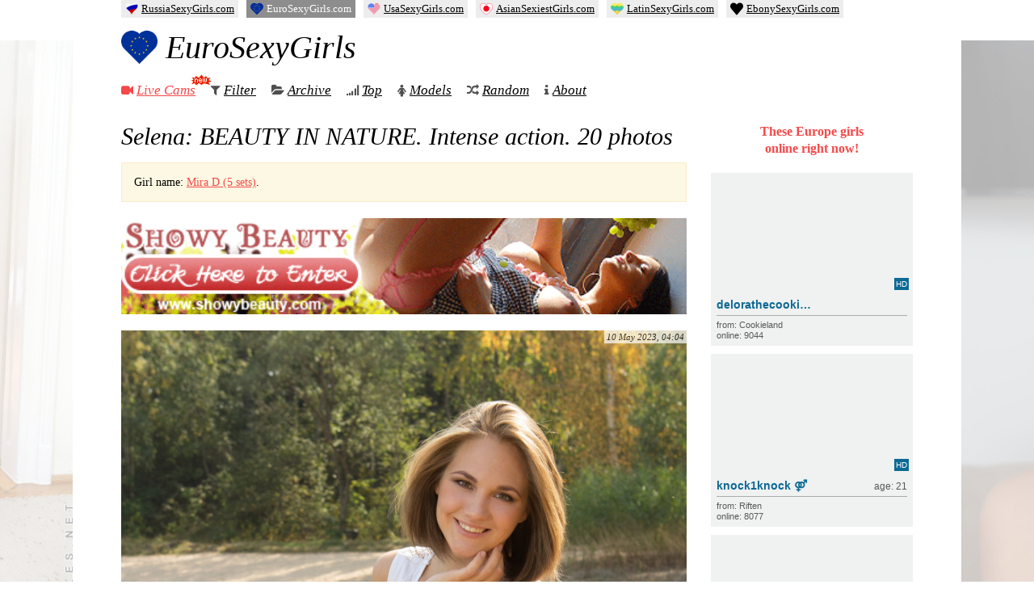

--- FILE ---
content_type: text/html; charset=UTF-8
request_url: https://eurosexygirls.com/11143/selena-beauty-in-nature-intense-action/
body_size: 11290
content:
<!DOCTYPE html>
<html lang="en-US">

<head>
  <meta charset="UTF-8" />
  <title>Selena: BEAUTY IN NATURE. Intense action — Europe Sexy Girls</title>

  
  <link rel="preload" href="https://eurosexygirls.com/wp-content/themes/girls/fonts/fontawesome-webfont.woff2" as="font" type="font/woff2" crossorigin="anonymous">

  <meta name="keywords" content="europe girls,nude girls,naked girls,nude pics,adult magazine,naked women,erotic pictures,sexy photos,18 hot girls" />
  <meta name="rating" content="RTA-5042-1996-1400-1577-RTA" />

  
<!-- The SEO Framework by Sybre Waaijer -->
<meta name="robots" content="max-snippet:-1,max-image-preview:large,max-video-preview:-1" />
<link rel="canonical" href="https://eurosexygirls.com/11143/selena-beauty-in-nature-intense-action/" />
<meta name="theme-color" content="#f54848" />
<meta property="og:type" content="article" />
<meta property="og:locale" content="en_US" />
<meta property="og:site_name" content="Europe Sexy Girls" />
<meta property="og:title" content="Selena: BEAUTY IN NATURE. Intense action — Europe Sexy Girls" />
<meta property="og:url" content="https://eurosexygirls.com/11143/selena-beauty-in-nature-intense-action/" />
<meta property="og:image" content="https://eurosexygirls.com/wp-content/uploads/2023/05/Selena-BEAUTY-IN-NATURE.-Intense-action-1.jpg" />
<meta property="article:published_time" content="2023-05-10T01:04:09+00:00" />
<meta property="article:modified_time" content="2023-05-10T07:30:26+00:00" />
<meta name="twitter:card" content="summary_large_image" />
<meta name="twitter:title" content="Selena: BEAUTY IN NATURE. Intense action — Europe Sexy Girls" />
<meta name="twitter:image" content="https://eurosexygirls.com/wp-content/uploads/2023/05/Selena-BEAUTY-IN-NATURE.-Intense-action-1.jpg" />
<script type="application/ld+json">{"@context":"https://schema.org","@graph":[{"@type":"WebSite","@id":"https://eurosexygirls.com/#/schema/WebSite","url":"https://eurosexygirls.com/","name":"Europe Sexy Girls","description":"Free Nude Photos of Hot and Sexy Europe Girls","inLanguage":"en-US","publisher":{"@type":"Organization","@id":"https://eurosexygirls.com/#/schema/Organization","name":"Europe Sexy Girls","url":"https://eurosexygirls.com/","logo":{"@type":"ImageObject","url":"https://eurosexygirls.com/wp-content/uploads/2023/01/29/cropped-favicon.png","contentUrl":"https://eurosexygirls.com/wp-content/uploads/2023/01/29/cropped-favicon.png","width":512,"height":512,"contentSize":"35620"}}},{"@type":"WebPage","@id":"https://eurosexygirls.com/11143/selena-beauty-in-nature-intense-action/","url":"https://eurosexygirls.com/11143/selena-beauty-in-nature-intense-action/","name":"Selena: BEAUTY IN NATURE. Intense action — Europe Sexy Girls","inLanguage":"en-US","isPartOf":{"@id":"https://eurosexygirls.com/#/schema/WebSite"},"potentialAction":{"@type":"ReadAction","target":"https://eurosexygirls.com/11143/selena-beauty-in-nature-intense-action/"},"datePublished":"2023-05-10T01:04:09+00:00","dateModified":"2023-05-10T07:30:26+00:00","author":{"@type":"Person","@id":"https://eurosexygirls.com/#/schema/Person/f9b0669a834747e81520822a44f3d0ca","name":"admin"}}]}</script>
<!-- / The SEO Framework by Sybre Waaijer | 6.35ms meta | 0.36ms boot -->

<link rel='stylesheet' id='wp-postratings-css' href='https://eurosexygirls.com/wp-content/cache/asset-cleanup/css/item/postratings__css__postratings-css-css-v97534d129158272765a993c3084f1715a2cfbab7.css' type='text/css' media='all' />
<link rel='stylesheet' id='awesome-css' href='https://eurosexygirls.com/wp-content/cache/asset-cleanup/css/item/girls__css__font-awesome-css-vc528307c6e5270d37e97f03e60622c89698af1bf.css' type='text/css' media='all' />
<link rel='stylesheet' id='main-css' href='https://eurosexygirls.com/wp-content/cache/asset-cleanup/css/item/girls__css__style-css-v45b430e7b7f9119e3b37d331cd62dd5f33fccd8b.css' type='text/css' media='all' />
<script type="text/javascript" src="https://eurosexygirls.com/wp-content/themes/girls/js/jquery.min.js?ver=3.5.1" id="jquery-js"></script>
<link rel="icon" href="https://eurosexygirls.com/wp-content/uploads/2023/01/29/cropped-favicon-32x32.png" sizes="32x32" />
<link rel="icon" href="https://eurosexygirls.com/wp-content/uploads/2023/01/29/cropped-favicon-192x192.png" sizes="192x192" />
<link rel="apple-touch-icon" href="https://eurosexygirls.com/wp-content/uploads/2023/01/29/cropped-favicon-180x180.png" />
<meta name="msapplication-TileImage" content="https://eurosexygirls.com/wp-content/uploads/2023/01/29/cropped-favicon-270x270.png" />

  <meta name="viewport" id="viewport" content="width=device-width, initial-scale=1">
  <meta name="HandheldFriendly" content="true" />

<style id='global-styles-inline-css' type='text/css'>
:root{--wp--preset--aspect-ratio--square: 1;--wp--preset--aspect-ratio--4-3: 4/3;--wp--preset--aspect-ratio--3-4: 3/4;--wp--preset--aspect-ratio--3-2: 3/2;--wp--preset--aspect-ratio--2-3: 2/3;--wp--preset--aspect-ratio--16-9: 16/9;--wp--preset--aspect-ratio--9-16: 9/16;--wp--preset--color--black: #000000;--wp--preset--color--cyan-bluish-gray: #abb8c3;--wp--preset--color--white: #ffffff;--wp--preset--color--pale-pink: #f78da7;--wp--preset--color--vivid-red: #cf2e2e;--wp--preset--color--luminous-vivid-orange: #ff6900;--wp--preset--color--luminous-vivid-amber: #fcb900;--wp--preset--color--light-green-cyan: #7bdcb5;--wp--preset--color--vivid-green-cyan: #00d084;--wp--preset--color--pale-cyan-blue: #8ed1fc;--wp--preset--color--vivid-cyan-blue: #0693e3;--wp--preset--color--vivid-purple: #9b51e0;--wp--preset--gradient--vivid-cyan-blue-to-vivid-purple: linear-gradient(135deg,rgb(6,147,227) 0%,rgb(155,81,224) 100%);--wp--preset--gradient--light-green-cyan-to-vivid-green-cyan: linear-gradient(135deg,rgb(122,220,180) 0%,rgb(0,208,130) 100%);--wp--preset--gradient--luminous-vivid-amber-to-luminous-vivid-orange: linear-gradient(135deg,rgb(252,185,0) 0%,rgb(255,105,0) 100%);--wp--preset--gradient--luminous-vivid-orange-to-vivid-red: linear-gradient(135deg,rgb(255,105,0) 0%,rgb(207,46,46) 100%);--wp--preset--gradient--very-light-gray-to-cyan-bluish-gray: linear-gradient(135deg,rgb(238,238,238) 0%,rgb(169,184,195) 100%);--wp--preset--gradient--cool-to-warm-spectrum: linear-gradient(135deg,rgb(74,234,220) 0%,rgb(151,120,209) 20%,rgb(207,42,186) 40%,rgb(238,44,130) 60%,rgb(251,105,98) 80%,rgb(254,248,76) 100%);--wp--preset--gradient--blush-light-purple: linear-gradient(135deg,rgb(255,206,236) 0%,rgb(152,150,240) 100%);--wp--preset--gradient--blush-bordeaux: linear-gradient(135deg,rgb(254,205,165) 0%,rgb(254,45,45) 50%,rgb(107,0,62) 100%);--wp--preset--gradient--luminous-dusk: linear-gradient(135deg,rgb(255,203,112) 0%,rgb(199,81,192) 50%,rgb(65,88,208) 100%);--wp--preset--gradient--pale-ocean: linear-gradient(135deg,rgb(255,245,203) 0%,rgb(182,227,212) 50%,rgb(51,167,181) 100%);--wp--preset--gradient--electric-grass: linear-gradient(135deg,rgb(202,248,128) 0%,rgb(113,206,126) 100%);--wp--preset--gradient--midnight: linear-gradient(135deg,rgb(2,3,129) 0%,rgb(40,116,252) 100%);--wp--preset--font-size--small: 13px;--wp--preset--font-size--medium: 20px;--wp--preset--font-size--large: 36px;--wp--preset--font-size--x-large: 42px;--wp--preset--spacing--20: 0.44rem;--wp--preset--spacing--30: 0.67rem;--wp--preset--spacing--40: 1rem;--wp--preset--spacing--50: 1.5rem;--wp--preset--spacing--60: 2.25rem;--wp--preset--spacing--70: 3.38rem;--wp--preset--spacing--80: 5.06rem;--wp--preset--shadow--natural: 6px 6px 9px rgba(0, 0, 0, 0.2);--wp--preset--shadow--deep: 12px 12px 50px rgba(0, 0, 0, 0.4);--wp--preset--shadow--sharp: 6px 6px 0px rgba(0, 0, 0, 0.2);--wp--preset--shadow--outlined: 6px 6px 0px -3px rgb(255, 255, 255), 6px 6px rgb(0, 0, 0);--wp--preset--shadow--crisp: 6px 6px 0px rgb(0, 0, 0);}:where(.is-layout-flex){gap: 0.5em;}:where(.is-layout-grid){gap: 0.5em;}body .is-layout-flex{display: flex;}.is-layout-flex{flex-wrap: wrap;align-items: center;}.is-layout-flex > :is(*, div){margin: 0;}body .is-layout-grid{display: grid;}.is-layout-grid > :is(*, div){margin: 0;}:where(.wp-block-columns.is-layout-flex){gap: 2em;}:where(.wp-block-columns.is-layout-grid){gap: 2em;}:where(.wp-block-post-template.is-layout-flex){gap: 1.25em;}:where(.wp-block-post-template.is-layout-grid){gap: 1.25em;}.has-black-color{color: var(--wp--preset--color--black) !important;}.has-cyan-bluish-gray-color{color: var(--wp--preset--color--cyan-bluish-gray) !important;}.has-white-color{color: var(--wp--preset--color--white) !important;}.has-pale-pink-color{color: var(--wp--preset--color--pale-pink) !important;}.has-vivid-red-color{color: var(--wp--preset--color--vivid-red) !important;}.has-luminous-vivid-orange-color{color: var(--wp--preset--color--luminous-vivid-orange) !important;}.has-luminous-vivid-amber-color{color: var(--wp--preset--color--luminous-vivid-amber) !important;}.has-light-green-cyan-color{color: var(--wp--preset--color--light-green-cyan) !important;}.has-vivid-green-cyan-color{color: var(--wp--preset--color--vivid-green-cyan) !important;}.has-pale-cyan-blue-color{color: var(--wp--preset--color--pale-cyan-blue) !important;}.has-vivid-cyan-blue-color{color: var(--wp--preset--color--vivid-cyan-blue) !important;}.has-vivid-purple-color{color: var(--wp--preset--color--vivid-purple) !important;}.has-black-background-color{background-color: var(--wp--preset--color--black) !important;}.has-cyan-bluish-gray-background-color{background-color: var(--wp--preset--color--cyan-bluish-gray) !important;}.has-white-background-color{background-color: var(--wp--preset--color--white) !important;}.has-pale-pink-background-color{background-color: var(--wp--preset--color--pale-pink) !important;}.has-vivid-red-background-color{background-color: var(--wp--preset--color--vivid-red) !important;}.has-luminous-vivid-orange-background-color{background-color: var(--wp--preset--color--luminous-vivid-orange) !important;}.has-luminous-vivid-amber-background-color{background-color: var(--wp--preset--color--luminous-vivid-amber) !important;}.has-light-green-cyan-background-color{background-color: var(--wp--preset--color--light-green-cyan) !important;}.has-vivid-green-cyan-background-color{background-color: var(--wp--preset--color--vivid-green-cyan) !important;}.has-pale-cyan-blue-background-color{background-color: var(--wp--preset--color--pale-cyan-blue) !important;}.has-vivid-cyan-blue-background-color{background-color: var(--wp--preset--color--vivid-cyan-blue) !important;}.has-vivid-purple-background-color{background-color: var(--wp--preset--color--vivid-purple) !important;}.has-black-border-color{border-color: var(--wp--preset--color--black) !important;}.has-cyan-bluish-gray-border-color{border-color: var(--wp--preset--color--cyan-bluish-gray) !important;}.has-white-border-color{border-color: var(--wp--preset--color--white) !important;}.has-pale-pink-border-color{border-color: var(--wp--preset--color--pale-pink) !important;}.has-vivid-red-border-color{border-color: var(--wp--preset--color--vivid-red) !important;}.has-luminous-vivid-orange-border-color{border-color: var(--wp--preset--color--luminous-vivid-orange) !important;}.has-luminous-vivid-amber-border-color{border-color: var(--wp--preset--color--luminous-vivid-amber) !important;}.has-light-green-cyan-border-color{border-color: var(--wp--preset--color--light-green-cyan) !important;}.has-vivid-green-cyan-border-color{border-color: var(--wp--preset--color--vivid-green-cyan) !important;}.has-pale-cyan-blue-border-color{border-color: var(--wp--preset--color--pale-cyan-blue) !important;}.has-vivid-cyan-blue-border-color{border-color: var(--wp--preset--color--vivid-cyan-blue) !important;}.has-vivid-purple-border-color{border-color: var(--wp--preset--color--vivid-purple) !important;}.has-vivid-cyan-blue-to-vivid-purple-gradient-background{background: var(--wp--preset--gradient--vivid-cyan-blue-to-vivid-purple) !important;}.has-light-green-cyan-to-vivid-green-cyan-gradient-background{background: var(--wp--preset--gradient--light-green-cyan-to-vivid-green-cyan) !important;}.has-luminous-vivid-amber-to-luminous-vivid-orange-gradient-background{background: var(--wp--preset--gradient--luminous-vivid-amber-to-luminous-vivid-orange) !important;}.has-luminous-vivid-orange-to-vivid-red-gradient-background{background: var(--wp--preset--gradient--luminous-vivid-orange-to-vivid-red) !important;}.has-very-light-gray-to-cyan-bluish-gray-gradient-background{background: var(--wp--preset--gradient--very-light-gray-to-cyan-bluish-gray) !important;}.has-cool-to-warm-spectrum-gradient-background{background: var(--wp--preset--gradient--cool-to-warm-spectrum) !important;}.has-blush-light-purple-gradient-background{background: var(--wp--preset--gradient--blush-light-purple) !important;}.has-blush-bordeaux-gradient-background{background: var(--wp--preset--gradient--blush-bordeaux) !important;}.has-luminous-dusk-gradient-background{background: var(--wp--preset--gradient--luminous-dusk) !important;}.has-pale-ocean-gradient-background{background: var(--wp--preset--gradient--pale-ocean) !important;}.has-electric-grass-gradient-background{background: var(--wp--preset--gradient--electric-grass) !important;}.has-midnight-gradient-background{background: var(--wp--preset--gradient--midnight) !important;}.has-small-font-size{font-size: var(--wp--preset--font-size--small) !important;}.has-medium-font-size{font-size: var(--wp--preset--font-size--medium) !important;}.has-large-font-size{font-size: var(--wp--preset--font-size--large) !important;}.has-x-large-font-size{font-size: var(--wp--preset--font-size--x-large) !important;}
/*# sourceURL=global-styles-inline-css */
</style>
<link rel='stylesheet' id='yarppRelatedCss-css' href='https://eurosexygirls.com/wp-content/plugins/yet-another-related-posts-plugin/style/related.css?ver=5.30.11' type='text/css' media='all' />
</head>

<body class="wp-singular post-template-default single single-post postid-11143 single-format-standard wp-theme-girls">
  <div id="wrapper">
    <div id="head">
      <div class="head-left">
        <div class="logo">
          <a href="https://eurosexygirls.com" data-wpel-link="internal">
            <img src="https://eurosexygirls.com/wp-content/uploads/2023/01/29/cropped-favicon-130x130.png">
            EuroSexyGirls
          </a>
        </div>
        <nav class="menu" itemscope itemtype="https://schema.org/SiteNavigationElement">
          <ul class="nav navbar-nav">
            <li>
              <i class="fa fa-video-camera" style="color:#f54848;"></i>
              <a href="https://eurosexygirls.com/cams/" style="color:#f54848;" itemprop="url" data-wpel-link="internal">
                Live Cams
                <span>
                  <img src="https://eurosexygirls.com/wp-content/themes/girls/i/icon_new_en.gif" width="26" height="14" alt="" />
                </span>
              </a>
              <meta itemprop="name" content="Live Cams" />
              </li>


              <li>
                <i class="fa fa-filter"></i>
                <a href="https://eurosexygirls.com/girls/" itemprop="url" data-wpel-link="internal">Filter</a>
                <meta itemprop="name" content="Filter" />
                </li>

                <li>
                  <i class="fa fa-folder-open"></i>
                  <a href="https://eurosexygirls.com/date/2026/01/" itemprop="url" data-wpel-link="internal">Archive</a>
                  <meta itemprop="name" content="Archive" />
                  </li>
                  <li>
                    <i class="fa fa-signal"></i>
                    <a href="https://eurosexygirls.com/top/" itemprop="url" data-wpel-link="internal">Top</a>
                    <meta itemprop="name" content="Top" />
                    </li>

                    <li>
                      <i class="fa fa-female"></i>
                      <a href="https://eurosexygirls.com/models/" itemprop="url" data-wpel-link="internal">Models</a>
                      <meta itemprop="name" content="Models" />
                      </li>

                      <li class="random">
                        <i class="fa fa-random"></i>
                        <a href="https://eurosexygirls.com/?redirect_to=random&amp;category__not_in=2" itemprop="url" data-wpel-link="internal">Random</a>
                        <meta itemprop="name" content="Random" />
                      </li>
                      <li>
                        <i class="fa fa-info"></i>
                        <a href="https://eurosexygirls.com/about/" itemprop="url" data-wpel-link="internal">About</a>
                        <meta itemprop="name" content="About" />
                        </li>
          </ul>
        </nav>
      </div>
    </div>
        <div id="main" class="">
      <div id="left">
	

  
  
  <div id="post-11143" class="post-11143 post type-post status-publish format-standard hentry category-met tag-blonde tag-czech-republic tag-outdoors tag-pussy tag-shaved-pussy tag-short-hair tag-small-tits tag-solo tag-teen tag-tits model-mira-d">

    
    

    
          <h1><span class="entry-title">Selena: BEAUTY IN NATURE. Intense action</span>. 20&nbsp;photos</h1>
    
    <div class="alert alert-info"><p>Girl name: <a href="https://eurosexygirls.com/model/mira-d/" data-wpel-link="internal">Mira D (5 sets)</a>.</p></div>


    
    <div class="met-hor"><a href="/go/showybeauty" data-wpel-link="external" target="_blank" rel="nofollow external noopener noreferrer"><img src="https://eurosexygirls.com/wp-content/uploads/nir/sb/horizontal/sb-4.gif" width="700" height="119" alt="" /></a></div>

    <div class="entry-summary">



              <div class="entry-date">10 May 2023, 04:04 </div>
      
      <div style="display:none;">

                <span class="updated">10 May 2023, 10:30</span>
        <span class="author vcard"><span class="fn">admin</span></span>
      </div>


      <p><a href="/go/showybeauty-riverside-erotica" data-wpel-link="external" target="_blank" rel="nofollow external noopener noreferrer"><span class="image-holder" style="aspect-ratio:768 / 1152;"><img fetchpriority="high" decoding="async" src="https://eurosexygirls.com/wp-content/uploads/2023/05/Selena-BEAUTY-IN-NATURE.-Intense-action-1.jpg" width="768" height="1152" alt="Selena: BEAUTY IN NATURE. Intense action"></span></a></p>
<p><span id="more-11143"></span></p>
<p><a href="/go/showybeauty-riverside-erotica" data-wpel-link="external" target="_blank" rel="nofollow external noopener noreferrer"><span class="image-holder" style="aspect-ratio:768 / 1152;"><img decoding="async" src="https://eurosexygirls.com/wp-content/uploads/2023/05/Selena-BEAUTY-IN-NATURE.-Intense-action-2.jpg" width="768" height="1152" alt="Selena: BEAUTY IN NATURE. Intense action"></span></a></p>
<p><a href="/go/showybeauty-riverside-erotica" data-wpel-link="external" target="_blank" rel="nofollow external noopener noreferrer"><span class="image-holder" style="aspect-ratio:768 / 1152;"><img decoding="async" src="https://eurosexygirls.com/wp-content/uploads/2023/05/Selena-BEAUTY-IN-NATURE.-Intense-action-3.jpg" width="768" height="1152" alt="Selena: BEAUTY IN NATURE. Intense action"></span></a></p>
<p><a href="/go/showybeauty-riverside-erotica" data-wpel-link="external" target="_blank" rel="nofollow external noopener noreferrer"><span class="image-holder" style="aspect-ratio:768 / 1152;"><img loading="lazy" decoding="async" src="https://eurosexygirls.com/wp-content/uploads/2023/05/Selena-BEAUTY-IN-NATURE.-Intense-action-4.jpg" width="768" height="1152" alt="Selena: BEAUTY IN NATURE. Intense action"></span></a></p>
<p><a href="/go/showybeauty-riverside-erotica" data-wpel-link="external" target="_blank" rel="nofollow external noopener noreferrer"><span class="image-holder" style="aspect-ratio:768 / 1152;"><img loading="lazy" decoding="async" src="https://eurosexygirls.com/wp-content/uploads/2023/05/Selena-BEAUTY-IN-NATURE.-Intense-action-5.jpg" width="768" height="1152" alt="Selena: BEAUTY IN NATURE. Intense action"></span></a></p>
<p><a href="/go/showybeauty-riverside-erotica" data-wpel-link="external" target="_blank" rel="nofollow external noopener noreferrer"><span class="image-holder" style="aspect-ratio:768 / 1152;"><img loading="lazy" decoding="async" src="https://eurosexygirls.com/wp-content/uploads/2023/05/Selena-BEAUTY-IN-NATURE.-Intense-action-6.jpg" width="768" height="1152" alt="Selena: BEAUTY IN NATURE. Intense action"></span></a></p>
<p><a href="/go/showybeauty-riverside-erotica" data-wpel-link="external" target="_blank" rel="nofollow external noopener noreferrer"><span class="image-holder" style="aspect-ratio:768 / 1152;"><img loading="lazy" decoding="async" src="https://eurosexygirls.com/wp-content/uploads/2023/05/Selena-BEAUTY-IN-NATURE.-Intense-action-7.jpg" width="768" height="1152" alt="Selena: BEAUTY IN NATURE. Intense action"></span></a></p>
<p><a href="/go/showybeauty-riverside-erotica" data-wpel-link="external" target="_blank" rel="nofollow external noopener noreferrer"><span class="image-holder" style="aspect-ratio:768 / 1152;"><img loading="lazy" decoding="async" src="https://eurosexygirls.com/wp-content/uploads/2023/05/Selena-BEAUTY-IN-NATURE.-Intense-action-8.jpg" width="768" height="1152" alt="Selena: BEAUTY IN NATURE. Intense action"></span></a></p>
<p><a href="/go/showybeauty-riverside-erotica" data-wpel-link="external" target="_blank" rel="nofollow external noopener noreferrer"><span class="image-holder" style="aspect-ratio:768 / 1152;"><img loading="lazy" decoding="async" src="https://eurosexygirls.com/wp-content/uploads/2023/05/Selena-BEAUTY-IN-NATURE.-Intense-action-9.jpg" width="768" height="1152" alt="Selena: BEAUTY IN NATURE. Intense action"></span></a></p>
<p><a href="/go/showybeauty-riverside-erotica" data-wpel-link="external" target="_blank" rel="nofollow external noopener noreferrer"><span class="image-holder" style="aspect-ratio:768 / 1152;"><img loading="lazy" decoding="async" src="https://eurosexygirls.com/wp-content/uploads/2023/05/Selena-BEAUTY-IN-NATURE.-Intense-action-10.jpg" width="768" height="1152" alt="Selena: BEAUTY IN NATURE. Intense action"></span></a></p>
<p><a href="/go/showybeauty-riverside-erotica" data-wpel-link="external" target="_blank" rel="nofollow external noopener noreferrer"><span class="image-holder" style="aspect-ratio:768 / 1152;"><img loading="lazy" decoding="async" src="https://eurosexygirls.com/wp-content/uploads/2023/05/Selena-BEAUTY-IN-NATURE.-Intense-action-11.jpg" width="768" height="1152" alt="Selena: BEAUTY IN NATURE. Intense action"></span></a></p>
<p><a href="/go/showybeauty-riverside-erotica" data-wpel-link="external" target="_blank" rel="nofollow external noopener noreferrer"><span class="image-holder" style="aspect-ratio:768 / 1152;"><img loading="lazy" decoding="async" src="https://eurosexygirls.com/wp-content/uploads/2023/05/Selena-BEAUTY-IN-NATURE.-Intense-action-12.jpg" width="768" height="1152" alt="Selena: BEAUTY IN NATURE. Intense action"></span></a></p>
<p><a href="/go/showybeauty-riverside-erotica" data-wpel-link="external" target="_blank" rel="nofollow external noopener noreferrer"><span class="image-holder" style="aspect-ratio:768 / 1152;"><img loading="lazy" decoding="async" src="https://eurosexygirls.com/wp-content/uploads/2023/05/Selena-BEAUTY-IN-NATURE.-Intense-action-13.jpg" width="768" height="1152" alt="Selena: BEAUTY IN NATURE. Intense action"></span></a></p>
<p><a href="/go/showybeauty-riverside-erotica" data-wpel-link="external" target="_blank" rel="nofollow external noopener noreferrer"><span class="image-holder" style="aspect-ratio:768 / 1152;"><img loading="lazy" decoding="async" src="https://eurosexygirls.com/wp-content/uploads/2023/05/Selena-BEAUTY-IN-NATURE.-Intense-action-14.jpg" width="768" height="1152" alt="Selena: BEAUTY IN NATURE. Intense action"></span></a></p>
<p><a href="/go/showybeauty-riverside-erotica" data-wpel-link="external" target="_blank" rel="nofollow external noopener noreferrer"><span class="image-holder" style="aspect-ratio:768 / 1152;"><img loading="lazy" decoding="async" src="https://eurosexygirls.com/wp-content/uploads/2023/05/Selena-BEAUTY-IN-NATURE.-Intense-action-15.jpg" width="768" height="1152" alt="Selena: BEAUTY IN NATURE. Intense action"></span></a></p>
<p><a href="/go/showybeauty-riverside-erotica" data-wpel-link="external" target="_blank" rel="nofollow external noopener noreferrer"><span class="image-holder" style="aspect-ratio:768 / 1152;"><img loading="lazy" decoding="async" src="https://eurosexygirls.com/wp-content/uploads/2023/05/Selena-BEAUTY-IN-NATURE.-Intense-action-16.jpg" width="768" height="1152" alt="Selena: BEAUTY IN NATURE. Intense action"></span></a></p>
<p><a href="/go/showybeauty-riverside-erotica" data-wpel-link="external" target="_blank" rel="nofollow external noopener noreferrer"><span class="image-holder" style="aspect-ratio:768 / 1152;"><img loading="lazy" decoding="async" src="https://eurosexygirls.com/wp-content/uploads/2023/05/Selena-BEAUTY-IN-NATURE.-Intense-action-17.jpg" width="768" height="1152" alt="Selena: BEAUTY IN NATURE. Intense action"></span></a></p>
<p><a href="/go/showybeauty-riverside-erotica" data-wpel-link="external" target="_blank" rel="nofollow external noopener noreferrer"><span class="image-holder" style="aspect-ratio:768 / 1152;"><img loading="lazy" decoding="async" src="https://eurosexygirls.com/wp-content/uploads/2023/05/Selena-BEAUTY-IN-NATURE.-Intense-action-18.jpg" width="768" height="1152" alt="Selena: BEAUTY IN NATURE. Intense action"></span></a></p>
<p><a href="/go/showybeauty-riverside-erotica" data-wpel-link="external" target="_blank" rel="nofollow external noopener noreferrer"><span class="image-holder" style="aspect-ratio:768 / 1152;"><img loading="lazy" decoding="async" src="https://eurosexygirls.com/wp-content/uploads/2023/05/Selena-BEAUTY-IN-NATURE.-Intense-action-19.jpg" width="768" height="1152" alt="Selena: BEAUTY IN NATURE. Intense action"></span></a></p>
<p><a href="/go/showybeauty-riverside-erotica" data-wpel-link="external" target="_blank" rel="nofollow external noopener noreferrer"><span class="image-holder" style="aspect-ratio:768 / 1152;"><img loading="lazy" decoding="async" src="https://eurosexygirls.com/wp-content/uploads/2023/05/Selena-BEAUTY-IN-NATURE.-Intense-action-20.jpg" width="768" height="1152" alt="Selena: BEAUTY IN NATURE. Intense action"></span></a></p>

      


      
    </div>

    <div class="alert alert-info"><p>Girl name: <a href="https://eurosexygirls.com/model/mira-d/" data-wpel-link="internal">Mira D (5 sets)</a>.</p></div>
          <div class="entry-meta">
        <span class="entry-views"><i class="fa fa-eye"></i> 591 views</span>

        <span class="com-links"><i class="fa fa-comments"></i> <a href="https://eurosexygirls.com/11143/selena-beauty-in-nature-intense-action/#comments" class="comments-link" data-wpel-link="internal">2 comments</a></span>

        <div id="post-ratings-11143" class="post-ratings" itemscope itemtype="https://schema.org/Article" data-nonce="f482571091"><img id="rating_11143_1" src="https://eurosexygirls.com/wp-content/plugins/wp-postratings/images/heart/rating_1_on.gif" alt="like" title="like" onmouseover="current_rating(11143, 1, 'like');" onmouseout="ratings_off(1, 0, 0);" onclick="rate_post();" onkeypress="rate_post();" style="cursor: pointer; border: 0px;" /> <span>likes: 9</span><meta itemprop="name" content="Selena: BEAUTY IN NATURE. Intense action" /><meta itemprop="headline" content="Selena: BEAUTY IN NATURE. Intense action" /><meta itemprop="description" content="









































" /><meta itemprop="datePublished" content="2023-05-10T04:04:09+03:00" /><meta itemprop="dateModified" content="2023-05-10T10:30:26+03:00" /><meta itemprop="url" content="https://eurosexygirls.com/11143/selena-beauty-in-nature-intense-action/" /><meta itemprop="author" content="admin" /><meta itemprop="mainEntityOfPage" content="https://eurosexygirls.com/11143/selena-beauty-in-nature-intense-action/" /><div style="display: none;" itemprop="image" itemscope itemtype="https://schema.org/ImageObject"><meta itemprop="url" content="https://eurosexygirls.com/wp-content/uploads/2023/05/Selena-BEAUTY-IN-NATURE.-Intense-action-1-700x1050.jpg" /><meta itemprop="width" content="700" /><meta itemprop="height" content="1050" /></div><div style="display: none;" itemprop="publisher" itemscope itemtype="https://schema.org/Organization"><meta itemprop="name" content="Europe Sexy Girls" /><meta itemprop="url" content="https://eurosexygirls.com" /><div itemprop="logo" itemscope itemtype="https://schema.org/ImageObject"><meta itemprop="url" content="https://eurosexygirls.com/wp-content/uploads/2023/01/29/cropped-favicon.png" /></div></div></div>
        
      </div>

      <div class="entry-tags">
                  <i class="fa fa-tags"></i>
          <span class="tag-links">
             <a href="https://eurosexygirls.com/tag/blonde/" rel="tag" data-wpel-link="internal">blonde</a> <a href="https://eurosexygirls.com/tag/czech-republic/" rel="tag" data-wpel-link="internal">Czech Republic</a> <a href="https://eurosexygirls.com/tag/outdoors/" rel="tag" data-wpel-link="internal">outdoors</a> <a href="https://eurosexygirls.com/tag/pussy/" rel="tag" data-wpel-link="internal">pussy</a> <a href="https://eurosexygirls.com/tag/shaved-pussy/" rel="tag" data-wpel-link="internal">shaved pussy</a> <a href="https://eurosexygirls.com/tag/short-hair/" rel="tag" data-wpel-link="internal">short hair</a> <a href="https://eurosexygirls.com/tag/small-tits/" rel="tag" data-wpel-link="internal">small tits</a> <a href="https://eurosexygirls.com/tag/solo/" rel="tag" data-wpel-link="internal">solo</a> <a href="https://eurosexygirls.com/tag/teen/" rel="tag" data-wpel-link="internal">teen</a> <a href="https://eurosexygirls.com/tag/tits/" rel="tag" data-wpel-link="internal">tits</a>          </span>
              </div>

      <div class="met-alert"><span>~100</span> HD photos from&nbsp;this&nbsp;set and&nbsp;<b>videos</b>&nbsp;at <strong><a href="/go/showybeauty" data-wpel-link="external" target="_blank" rel="nofollow external noopener noreferrer">ShowyBeauty</a></strong></div><div class="met-hor"><a href="/go/showybeauty" data-wpel-link="external" target="_blank" rel="nofollow external noopener noreferrer"><img src="https://eurosexygirls.com/wp-content/uploads/nir/sb/horizontal/sb-2.gif" width="700" height="119" alt="" /></a></div>

    

    <div class='yarpp yarpp-related yarpp-related-website yarpp-template-yarpp-template-thumbnail'>

	<div class="related">
		<h3>Related Posts</h3>
		<ol>
											<li>
					<a href="https://eurosexygirls.com/446/mandy-normal-day-playing-nude-with-balloons/" rel="bookmark" title="Mandy: NORMAL DAY. Playing nude with balloons" data-wpel-link="internal">
						<img data-original="https://eurosexygirls.com/wp-content/uploads/2023/02/Mandy-NORMAL-DAY.-Playing-nude-with-balloons-1-130x130.jpg" class="lazy" src="https://eurosexygirls.com/wp-content/themes/girls/i/gray.gif" width="130" height="130" alt="Mandy: NORMAL DAY. Playing nude with balloons" title="Mandy: NORMAL DAY. Playing nude with balloons">
						<span>Mandy: NORMAL DAY. Playing nude with balloons</span>
						<strong>20&nbsp;photos</strong>
					</a>
				</li>
											<li>
					<a href="https://eurosexygirls.com/2955/sasha-breathe-deeply-sexy-beauty-posing/" rel="bookmark" title="Sasha: BREATHE DEEPLY. Sexy beauty posing" data-wpel-link="internal">
						<img data-original="https://eurosexygirls.com/wp-content/uploads/2023/02/Sasha-BREATHE-DEEPLY.-Sexy-beauty-posing-1-130x130.jpg" class="lazy" src="https://eurosexygirls.com/wp-content/themes/girls/i/gray.gif" width="130" height="130" alt="Sasha: BREATHE DEEPLY. Sexy beauty posing" title="Sasha: BREATHE DEEPLY. Sexy beauty posing">
						<span>Sasha: BREATHE DEEPLY. Sexy beauty posing</span>
						<strong>20&nbsp;photos</strong>
					</a>
				</li>
											<li>
					<a href="https://eurosexygirls.com/4456/lesya-smiling-sexy-model-shows-tits/" rel="bookmark" title="Lesya: SMILING. Sexy model shows tits" data-wpel-link="internal">
						<img data-original="https://eurosexygirls.com/wp-content/uploads/2023/03/Lesya-SMILING.-Sexy-model-shows-tits-1-130x130.jpg" class="lazy" src="https://eurosexygirls.com/wp-content/themes/girls/i/gray.gif" width="130" height="130" alt="Lesya: SMILING. Sexy model shows tits" title="Lesya: SMILING. Sexy model shows tits">
						<span>Lesya: SMILING. Sexy model shows tits</span>
						<strong>20&nbsp;photos</strong>
					</a>
				</li>
											<li>
					<a href="https://eurosexygirls.com/4516/lisa-bright-colors-slim-model-by-the-sea/" rel="bookmark" title="Lisa: BRIGHT COLORS. Slim model by the sea" data-wpel-link="internal">
						<img data-original="https://eurosexygirls.com/wp-content/uploads/2023/03/Lisa-BRIGHT-COLORS.-Slim-model-by-the-sea-1-130x130.jpg" class="lazy" src="https://eurosexygirls.com/wp-content/themes/girls/i/gray.gif" width="130" height="130" alt="Lisa: BRIGHT COLORS. Slim model by the sea" title="Lisa: BRIGHT COLORS. Slim model by the sea">
						<span>Lisa: BRIGHT COLORS. Slim model by the sea</span>
						<strong>20&nbsp;photos</strong>
					</a>
				</li>
											<li>
					<a href="https://eurosexygirls.com/10963/nimfa-small-trip-the-sexiest-sun/" rel="bookmark" title="Nimfa: SMALL TRIP. The sexiest sun" data-wpel-link="internal">
						<img data-original="https://eurosexygirls.com/wp-content/uploads/2023/05/Nimfa-SMALL-TRIP.-The-sexiest-sun-1-130x130.jpg" class="lazy" src="https://eurosexygirls.com/wp-content/themes/girls/i/gray.gif" width="130" height="130" alt="Nimfa: SMALL TRIP. The sexiest sun" title="Nimfa: SMALL TRIP. The sexiest sun">
						<span>Nimfa: SMALL TRIP. The sexiest sun</span>
						<strong>20&nbsp;photos</strong>
					</a>
				</li>
											<li>
					<a href="https://eurosexygirls.com/341/emma-nude-twister-from-the-inside/" rel="bookmark" title="Emma: NUDE TWISTER. From the inside" data-wpel-link="internal">
						<img data-original="https://eurosexygirls.com/wp-content/uploads/2023/02/Emma-NUDE-TWISTER.-From-the-inside-1-130x130.jpg" class="lazy" src="https://eurosexygirls.com/wp-content/themes/girls/i/gray.gif" width="130" height="130" alt="Emma: NUDE TWISTER. From the inside" title="Emma: NUDE TWISTER. From the inside">
						<span>Emma: NUDE TWISTER. From the inside</span>
						<strong>20&nbsp;photos</strong>
					</a>
				</li>
											<li>
					<a href="https://eurosexygirls.com/559/sarika-kisses-all-the-hot-stuff/" rel="bookmark" title="Sarika: KISSES. All the hot stuff" data-wpel-link="internal">
						<img data-original="https://eurosexygirls.com/wp-content/uploads/2023/02/Sarika-KISSES.-All-the-hot-stuff-1-130x130.jpg" class="lazy" src="https://eurosexygirls.com/wp-content/themes/girls/i/gray.gif" width="130" height="130" alt="Sarika: KISSES. All the hot stuff" title="Sarika: KISSES. All the hot stuff">
						<span>Sarika: KISSES. All the hot stuff</span>
						<strong>20&nbsp;photos</strong>
					</a>
				</li>
											<li>
					<a href="https://eurosexygirls.com/5753/londa-see-it-all-tease-me-right/" rel="bookmark" title="Londa: SEE IT ALL. Tease me right" data-wpel-link="internal">
						<img data-original="https://eurosexygirls.com/wp-content/uploads/2023/03/Londa-SEE-IT-ALL.-Tease-me-right-1-130x130.jpg" class="lazy" src="https://eurosexygirls.com/wp-content/themes/girls/i/gray.gif" width="130" height="130" alt="Londa: SEE IT ALL. Tease me right" title="Londa: SEE IT ALL. Tease me right">
						<span>Londa: SEE IT ALL. Tease me right</span>
						<strong>20&nbsp;photos</strong>
					</a>
				</li>
											<li>
					<a href="https://eurosexygirls.com/7065/malina-pink-firework-ready-to-show-more/" rel="bookmark" title="Malina: PINK FIREWORK. Ready to show more" data-wpel-link="internal">
						<img data-original="https://eurosexygirls.com/wp-content/uploads/2023/04/Malina-PINK-FIREWORK.-Ready-to-show-more-1-130x130.jpg" class="lazy" src="https://eurosexygirls.com/wp-content/themes/girls/i/gray.gif" width="130" height="130" alt="Malina: PINK FIREWORK. Ready to show more" title="Malina: PINK FIREWORK. Ready to show more">
						<span>Malina: PINK FIREWORK. Ready to show more</span>
						<strong>20&nbsp;photos</strong>
					</a>
				</li>
											<li>
					<a href="https://eurosexygirls.com/10849/samira-presenting-samira-blooming-lust/" rel="bookmark" title="Samira: PRESENTING SAMIRA. Blooming lust" data-wpel-link="internal">
						<img data-original="https://eurosexygirls.com/wp-content/uploads/2023/05/Samira-PRESENTING-SAMIRA.-Blooming-lust-1-130x130.jpg" class="lazy" src="https://eurosexygirls.com/wp-content/themes/girls/i/gray.gif" width="130" height="130" alt="Samira: PRESENTING SAMIRA. Blooming lust" title="Samira: PRESENTING SAMIRA. Blooming lust">
						<span>Samira: PRESENTING SAMIRA. Blooming lust</span>
						<strong>20&nbsp;photos</strong>
					</a>
				</li>
					</ol>
	</div>
</div>


            <div class="prevPost">
                    <a href="https://eurosexygirls.com/11118/mandy-lifts-up-her-shirt-so-that-her-boobies-can-pop-out-and-get-some-air-then-she-grabs-them/" title="See previous girl" class="tooltip" data-wpel-link="internal"><img loading="lazy" src="https://eurosexygirls.com/wp-content/uploads/2023/05/Mandy-lifts-up-her-shirt-so-that-her-boobies-can-pop-out-and-get-some-air-then-she-grabs-them-1.jpg" width="500" alt="Mandy lifts up her shirt so that her boobies can pop out and get some air then she grabs them"  /></a>
        </div>
              <div class="nextPost">
                    <a href="https://eurosexygirls.com/11164/crimson-wildy-plays-with-her-pussy-on-the-couch/" title="See next girl" class="tooltip" data-wpel-link="internal"><img loading="lazy" src="https://eurosexygirls.com/wp-content/uploads/2023/05/Crimson-wildy-plays-with-her-pussy-on-the-couch.-1.jpg" width="500" alt="Crimson wildy plays with her pussy on the couch." /></a>
        </div>
    

  </div><!-- #post-## -->






  <div id="comments">
		<h3 id="comments-title">
		2 Responses to <em>Selena: BEAUTY IN NATURE. Intense action</em>	</h3>


	<ol class="commentlist">
		        <li class="comment even thread-even depth-1" id="li-comment-387">
          <div id="comment-387">
            <div class="comment-author vcard">
              <cite class="fn">M</cite> <span class="says">at</span>
              10 May, 2023  09:14 <a href="https://eurosexygirls.com/11143/selena-beauty-in-nature-intense-action/#comment-387" data-wpel-link="internal">#</a>
                          </div><!-- .comment-author .vcard -->
            
            <div class="comment-body"><p>Attractive girl. Lovely ❤️ and absolutly beautiful. This girl is a dream.</p>
</div>

            <div class="reply">
                          </div><!-- .reply -->
          </div><!-- #comment-##  -->

        </li><!-- #comment-## -->
        <li class="comment odd alt thread-odd thread-alt depth-1" id="li-comment-389">
          <div id="comment-389">
            <div class="comment-author vcard">
              <cite class="fn">Toru</cite> <span class="says">at</span>
              10 May, 2023  18:46 <a href="https://eurosexygirls.com/11143/selena-beauty-in-nature-intense-action/#comment-389" data-wpel-link="internal">#</a>
                          </div><!-- .comment-author .vcard -->
            
            <div class="comment-body"><p>乳首を吸いたい！正常位で交尾し君の子宮に射精したい！君の体が欲しい！君を征服したい！</p>
</div>

            <div class="reply">
                          </div><!-- .reply -->
          </div><!-- #comment-##  -->

        </li><!-- #comment-## -->
	</ol>

	
	<div id="respond" class="comment-respond">
		<h3 id="reply-title" class="comment-reply-title">Leave a Reply</h3><form action="https://eurosexygirls.com/wp-comments-post.php" method="post" id="commentform" class="comment-form"><p class="comment-notes"><span id="email-notes">Your email address will not be published.</span> <span class="required-field-message">Required fields are marked <span class="required">*</span></span></p><p class="comment-form-comment"><label for="comment">Comment <span class="required">*</span></label> <textarea id="comment" name="comment" cols="45" rows="8" maxlength="65525" required="required"></textarea></p><p class="comment-form-author"><label for="author">Name</label> <input id="author" name="author" type="text" value="" size="30" maxlength="245" autocomplete="name" /></p>
<p class="comment-form-email"><label for="email">Email</label> <input id="email" name="email" type="text" value="" size="30" maxlength="100" aria-describedby="email-notes" autocomplete="email" /></p>
<p class="comment-form-url"><label for="url">Website</label> <input id="url" name="url" type="text" value="" size="30" maxlength="200" autocomplete="url" /></p>
<p class="form-submit"><input name="submit" type="submit" id="submit" class="btn" value="Post Comment" /> <input type='hidden' name='comment_post_ID' value='11143' id='comment_post_ID' />
<input type='hidden' name='comment_parent' id='comment_parent' value='0' />
</p><p style="display: none;"><input type="hidden" id="akismet_comment_nonce" name="akismet_comment_nonce" value="c10dc94df1" /></p><p style="display: none !important;" class="akismet-fields-container" data-prefix="ak_"><label>&#916;<textarea name="ak_hp_textarea" cols="45" rows="8" maxlength="100"></textarea></label><input type="hidden" id="ak_js_1" name="ak_js" value="37"/><script>document.getElementById( "ak_js_1" ).setAttribute( "value", ( new Date() ).getTime() );</script></p></form>	</div><!-- #respond -->
	
</div>








</div>
<div id="right">


  
  

  
  <div class="links">
    <div style="text-align:center;font-size:16px;font-weight:bold;color:#f54848;margin-bottom:20px;line-height:1.35;">These Europe girls<br /> online right now!</div>
    <iframe style="display:block;vertical-align:top;" frameborder="0" width="100%" height="665" data-src="https://eurosexygirls.com/wp-content/themes/girls/cams-iframe.php?count=3&limit=10&wide=1&onlyrus=1"></iframe>

    <a href="https://eurosexygirls.com/cams/" class="btn" style="width:100%;padding:7px 15px;box-sizing: border-box;" data-wpel-link="internal">See All Cams</a>

          <ul style="margin-top:20px;">
        <li data-time="23.10.2025 (till 23.10.2026)"><a rel="follow external noopener noreferrer" target="_blank" href="https://pornwebsite.ai/images/" data-wpel-link="external">AI porn images from Pornwebsite.ai</a></li><li data-time="30.05.2025 (till 30.05.2026)"><a rel="follow external noopener noreferrer" target="_blank" href="https://gamcore.com/nsfw_games" data-wpel-link="external">NSFW Games</a></li>      </ul>
      </div>

  <div class="last-comm">
    <p><strong>Latest comments:</strong></p><ul>        <li>
          <div class="last-comm-title"><a href="https://eurosexygirls.com/89758/super-sexy-teen-plays-with-her-boobies-with-her-long-blonde-hair/" data-wpel-link="internal">Super sexy teen plays with her boobies with her long blonde hair</a></div>
          <div class="last-comm-body"><a href="https://eurosexygirls.com/89758/super-sexy-teen-plays-with-her-boobies-with-her-long-blonde-hair/#comment-4400" data-wpel-link="internal">小さな乳房を触り舐め回し乳首を吸い、正常位で交尾したい。スレンダーな女体に俺の精液を解き放ち、子宮を真っ白に穢しまくりたい。</a></div>
          <div class="last-comm-meta">by <strong>Toru</strong> at 28 Jan 2026, 17:57</div>
        </li>
            <li>
          <div class="last-comm-title"><a href="https://eurosexygirls.com/89817/fresh-babe-ellen-pinches-huge-tits-on-the-kitchen-and-flaunts-her-curvy-body/" data-wpel-link="internal">Fresh babe Ellen pinches huge tits on the kitchen and flaunts her curvy body</a></div>
          <div class="last-comm-body"><a href="https://eurosexygirls.com/89817/fresh-babe-ellen-pinches-huge-tits-on-the-kitchen-and-flaunts-her-curvy-body/#comment-4399" data-wpel-link="internal">Lovely Ellen!</a></div>
          <div class="last-comm-meta">by <strong>Miss Jam</strong> at 28 Jan 2026, 08:15</div>
        </li>
            <li>
          <div class="last-comm-title"><a href="https://eurosexygirls.com/44920/hot-teen-in-stripping-action-reveals-her-tits-and-spreads-her-cunt/" data-wpel-link="internal">Hot teen in stripping action reveals her tits and spreads her cunt</a></div>
          <div class="last-comm-body"><a href="https://eurosexygirls.com/44920/hot-teen-in-stripping-action-reveals-her-tits-and-spreads-her-cunt/#comment-4398" data-wpel-link="internal">Pretty blonde teen!</a></div>
          <div class="last-comm-meta">by <strong>Miss Jam</strong> at 28 Jan 2026, 08:11</div>
        </li>
            <li>
          <div class="last-comm-title"><a href="https://eurosexygirls.com/89817/fresh-babe-ellen-pinches-huge-tits-on-the-kitchen-and-flaunts-her-curvy-body/" data-wpel-link="internal">Fresh babe Ellen pinches huge tits on the kitchen and flaunts her curvy body</a></div>
          <div class="last-comm-body"><a href="https://eurosexygirls.com/89817/fresh-babe-ellen-pinches-huge-tits-on-the-kitchen-and-flaunts-her-curvy-body/#comment-4397" data-wpel-link="internal">Czech out those titties!!!</a></div>
          <div class="last-comm-meta">by <strong>Anonymous</strong> at 28 Jan 2026, 03:19</div>
        </li>
            <li>
          <div class="last-comm-title"><a href="https://eurosexygirls.com/89720/sarah-kay-sits-on-the-bar-stool-by-the-kitchen-island-and-gives-a-peep-of-her-bottomless-shaved-coochie/" data-wpel-link="internal">Sarah Kay sits on the bar stool by the kitchen island and gives a peep of her bottomless shaved coochie.</a></div>
          <div class="last-comm-body"><a href="https://eurosexygirls.com/89720/sarah-kay-sits-on-the-bar-stool-by-the-kitchen-island-and-gives-a-peep-of-her-bottomless-shaved-coochie/#comment-4396" data-wpel-link="internal">君の小さな乳房を触り舐め回し、乳首を吸いまくりたい。スレンダーな体が欲しい。君と結婚する。毎日君を裸にして乳首を吸い抱き合い愛し合う。君の子宮目掛けて激しく射精する悦び！</a></div>
          <div class="last-comm-meta">by <strong>Toru</strong> at 26 Jan 2026, 17:33</div>
        </li>
    </ul><div style="text-align:center;"><a href="https://eurosexygirls.com/comments/" data-wpel-link="internal"><strong>Last 50 comments</strong></a></div>  </div>

  <div class="exo">

    <a href="/go/showybeauty" data-wpel-link="external" target="_blank" rel="nofollow external noopener noreferrer"><img loading="lazy" src="https://eurosexygirls.com/wp-content/uploads/nir/sb/vertical/sb-1.jpg" width="120" height="600" alt="" /></a>  </div>

  

  <div class="gsdfgsf-slide">

    <a href="/go/showybeauty" data-wpel-link="external" target="_blank" rel="nofollow external noopener noreferrer"><img loading="lazy" src="https://eurosexygirls.com/wp-content/uploads/nir/sb/square/sb-2.gif" width="250" height="250" alt="" /></a>
    <div class="meter">
      <p><strong>Cum meter</strong></p>
      <p>This is&nbsp;not an&nbsp;ad, just a&nbsp;little<br />
        statistical fund, how many of&nbsp;you are cumming while watching this blog :) <br />
        You did? Push the button!</p>
      <div class="num">
        2068      </div>
      <button class="btn">I&rsquo;m cumming!</button>
    </div>
  </div>
</div>
</div>

<div class="gsdfgsf-bottom">
  <div style="text-align:center;padding-bottom:15px;padding-top:10px;font-size:20px;font-weight:bold;margin-right:1px;">Real Europe amateur girls loves to show pussy and suck cocks! Take a look! <span style="color:#f54848;">It is free!</span></div>
  <iframe style="display:block;" frameborder="0" width="100%" height="225" data-src="https://eurosexygirls.com/wp-content/themes/girls/cams-iframe.php?count=5&limit=20&onlyrus=1"></iframe>
  <iframe scrolling="no" frameborder="0" width="980" height="170" data-src="https://promo-bc.com/promo.php?c=226854&type=dynamic_banner&db%5Bwidth%5D=980&db%5Bheight%5D=190&db%5Btype%5D=live&db%5Bheader%5D=0&db%5Bfooter%5D=footer_text_1&db%5Bmlang%5D=1&db%5Bmname%5D=1&db%5Bmlink%5D=1&db%5Bmstatus%5D=1&db%5Bmsize%5D=max&db%5Bcolor_scheme%5D=default&db%5Bmborder%5D=solid&db%5Bmborder_color%5D=%23ffffff&db%5Bmborder_over_color%5D=%23a02239&db%5Bmshadow%5D=0&db%5Bmodels_by_geo%5D=0&db%5Bautoupdate%5D=1&db%5Blanding%5D=chat&db%5Blogo_color%5D=default&db%5Bbg_color%5D=%23EDEDED&db%5Bfont_family%5D=Arial&db%5Btext_align%5D=center&db%5Btext_color%5D=%23000000&db%5Blink_color%5D=%23f54848&db%5Beffect%5D=auto&db%5Beffect_speed%5D=optimal&db%5Bcategories%5D%5B%5D=anal_play&db%5Bcategories%5D%5B%5D=babes&db%5Bcategories%5D%5B%5D=big_tits&db%5Bcategories%5D%5B%5D=blonde&db%5Bcategories%5D%5B%5D=brunette&db%5Bcategories%5D%5B%5D=college_girls&db%5Bcategories%5D%5B%5D=couples&db%5Bcategories%5D%5B%5D=hairy_pussy&db%5Bcategories%5D%5B%5D=mature&db%5Bcategories%5D%5B%5D=medium_tits&db%5Bcategories%5D%5B%5D=redhead&db%5Bcategories%5D%5B%5D=shaved_pussy&db%5Bcategories%5D%5B%5D=small_tits&db%5Bcategories%5D%5B%5D=squirt&db%5Bcategories%5D%5B%5D=teens_18&db%5Bcategories%5D%5B%5D=toys"></iframe>
  <a href="https://eurosexygirls.com/cams/" class="btn" style="" data-wpel-link="internal">See All Europe Cams</a>
</div>

<div class="breadcrumbs" typeof="BreadcrumbList" vocab="https://schema.org/">
  <span property="itemListElement" typeof="ListItem"><a property="item" typeof="WebPage" title="Go to Europe Sexy Girls." href="https://eurosexygirls.com" class="home" data-wpel-link="internal"><span property="name">Europe Sexy Girls</span></a><meta property="position" content="1"></span> / <span property="itemListElement" typeof="ListItem"><a property="item" typeof="WebPage" title="Go to the Mira D Model archives." href="https://eurosexygirls.com/model/mira-d/" class="taxonomy model" data-wpel-link="internal"><span property="name">Mira D</span></a><meta property="position" content="2"></span> / <span property="itemListElement" typeof="ListItem"><span property="name" class="post post-post current-item">Selena: BEAUTY IN NATURE. Intense action</span><meta property="url" content="https://eurosexygirls.com/11143/selena-beauty-in-nature-intense-action/"><meta property="position" content="3"></span></div>

<div id="footer">
  <div class="bottom-link"><a href="https://eurosexygirls.com" data-wpel-link="internal">EuroSexyGirls</a></div>
  <div class="bottom-totop" id="totop"><a href="#">&uarr; Top</a></div>
  <div class="bottom-menu">
    <ul>
      <li><a href="https://eurosexygirls.com/cams/" data-wpel-link="internal">Live Cams<span><img src="https://eurosexygirls.com/wp-content/themes/girls/i/icon_new_en.gif" loading="lazy" width="26" height="14" alt="" /></span></a></li>
      <li><a href="https://eurosexygirls.com/girls/" data-wpel-link="internal">Filter</a></li>
      <li><a href="https://eurosexygirls.com/date/2026/01/" data-wpel-link="internal">Archive</a></li>
      <li><a href="https://eurosexygirls.com/top/" data-wpel-link="internal">Top</a></li>
      <li><a href="https://eurosexygirls.com/models/" data-wpel-link="internal">Models</a></li>
      <li><a href="https://eurosexygirls.com/?redirect_to=random&amp;category__not_in=2" data-wpel-link="internal">Random</a></li>
      <li><a href="https://eurosexygirls.com/about/" data-wpel-link="internal">About</a></li>
    </ul>
  </div>
</div>

<div class="copy">
  All images contained here are found on&nbsp;the Internet and assumed to&nbsp;be&nbsp;of&nbsp;public domain. <br />
  If&nbsp;you are the owner of&nbsp;any images contained herein and would like it&nbsp;removed, than please <a href="https://eurosexygirls.com/about/" data-wpel-link="internal">contact&nbsp;me</a>.
</div>


<div class="toolb">
    <span>
    <a href="https://russiasexygirls.com/" class="-russian" rel="follow external noopener noreferrer" target="_self" data-wpel-link="external">
      <em class="-desktop">RussiaSexyGirls.com</em>
      <em class="-mobile">Russia</em>
    </a>
  </span>
  <span class="active">
    <a href="https://eurosexygirls.com/" class="-euro" data-wpel-link="internal">
      <em class="-desktop">EuroSexyGirls.com</em>
      <em class="-mobile">Euro</em>
    </a>
  </span>
  <span>
    <a href="https://usasexygirls.com/" class="-usa" rel="follow external noopener noreferrer" target="_self" data-wpel-link="external">
      <em class="-desktop">UsaSexyGirls.com</em>
      <em class="-mobile">USA</em>
    </a>
  </span>
  <span>
    <a href="https://asiansexiestgirls.com/" class="-asian" rel="follow external noopener noreferrer" target="_self" data-wpel-link="external">
      <em class="-desktop">AsianSexiestGirls.com</em>
      <em class="-mobile">Asia</em>
    </a>
  </span>
  <span>
    <a href="https://latinsexygirls.com/" class="-latin" rel="follow external noopener noreferrer" target="_self" data-wpel-link="external">
      <em class="-desktop">LatinSexyGirls.com</em>
      <em class="-mobile">Latin</em>
    </a>
  </span>
  <span>
    <a href="https://ebonysexygirls.com/" class="-ebony" rel="follow external noopener noreferrer" target="_self" data-wpel-link="external">
      <em class="-desktop">EbonySexyGirls.com</em>
      <em class="-mobile">Ebony</em>
    </a>
  </span>
</div>

</div>

  

<script type="speculationrules">
{"prefetch":[{"source":"document","where":{"and":[{"href_matches":"/*"},{"not":{"href_matches":["/wp-*.php","/wp-admin/*","/wp-content/uploads/*","/wp-content/*","/wp-content/plugins/*","/wp-content/themes/girls/*","/*\\?(.+)"]}},{"not":{"selector_matches":"a[rel~=\"nofollow\"]"}},{"not":{"selector_matches":".no-prefetch, .no-prefetch a"}}]},"eagerness":"conservative"}]}
</script>
<script type="text/javascript" id="wp-postratings-js-extra">
/* <![CDATA[ */
var ratingsL10n = {"plugin_url":"https://eurosexygirls.com/wp-content/plugins/wp-postratings","ajax_url":"https://eurosexygirls.com/wp-admin/admin-ajax.php","text_wait":"Please rate only 1 item at a time.","image":"heart","image_ext":"gif","max":"1","show_loading":"0","show_fading":"0","custom":"1"};
var ratings_1_mouseover_image=new Image();ratings_1_mouseover_image.src="https://eurosexygirls.com/wp-content/plugins/wp-postratings/images/heart/rating_1_over.gif";;
//# sourceURL=wp-postratings-js-extra
/* ]]> */
</script>
<script type="text/javascript" src="https://eurosexygirls.com/wp-content/cache/asset-cleanup/js/item/postratings__js__postratings-js-js-vd2a32e429f3ee4b8c3dee2ac1d8521c88e455a92.js" id="wp-postratings-js"></script>
<script type="text/javascript" id="wp-postviews-cache-js-extra">
/* <![CDATA[ */
var viewsCacheL10n = {"admin_ajax_url":"https://eurosexygirls.com/wp-admin/admin-ajax.php","nonce":"dbb880103d","post_id":"11143"};
//# sourceURL=wp-postviews-cache-js-extra
/* ]]> */
</script>
<script type="text/javascript" src="https://eurosexygirls.com/wp-content/cache/asset-cleanup/js/item/postviews__postviews-cache-js-v9abb393155e6cdc5d539d3e3c13c951e97e8a89a.js" id="wp-postviews-cache-js"></script>
<script type="text/javascript" src="https://eurosexygirls.com/wp-content/themes/girls/js/jquery.lazyload.min.js?ver=6.9" id="lazyload-js"></script>
<script type="text/javascript" src="https://eurosexygirls.com/wp-content/cache/asset-cleanup/js/item/girls__js__jquery-tooltip-js-v1ab2222358964aba3ede5c3c514550d8397cc75c.js" id="tooltip-js"></script>
<script type="text/javascript" src="https://eurosexygirls.com/wp-content/themes/girls/js/jquery.lazyloadxt.extra.min.js?ver=6.9" id="lazyloadxt-js"></script>
<script type="text/javascript" src="https://eurosexygirls.com/wp-content/themes/girls/js/jquery.sticky-kit.min.js?ver=6.9" id="sticky-js"></script>
<script type="text/javascript" src="https://eurosexygirls.com/wp-content/cache/asset-cleanup/js/item/girls__js__russiasexygirls-js-v4d38c8797233e4f6ffd81259e345988751369910.js" id="russiasexygirls-js"></script>
<script type="text/javascript" src="https://eurosexygirls.com/wp-content/themes/girls/js/dynbak.min.js?ver=6.9" id="dynbak-js"></script>
<script defer type="text/javascript" src="https://eurosexygirls.com/wp-content/cache/asset-cleanup/js/item/akismet___inc__akismet-frontend-js-vc2a061d596784f8648811684f33144ba8f8b5dae.js" id="akismet-frontend-js"></script>

<!-- Google tag (gtag.js) -->
<script async src="https://www.googletagmanager.com/gtag/js?id=G-83VVHE5J3Y"></script>
<script>
  window.dataLayer = window.dataLayer || [];

  function gtag() {
    dataLayer.push(arguments);
  }
  gtag('js', new Date());

  gtag('config', 'G-83VVHE5J3Y');
  gtag('config', 'G-HB2SVZ5MD0');
</script>

<script defer src="https://static.cloudflareinsights.com/beacon.min.js/vcd15cbe7772f49c399c6a5babf22c1241717689176015" integrity="sha512-ZpsOmlRQV6y907TI0dKBHq9Md29nnaEIPlkf84rnaERnq6zvWvPUqr2ft8M1aS28oN72PdrCzSjY4U6VaAw1EQ==" data-cf-beacon='{"version":"2024.11.0","token":"923a419c06414ce0a529046cc020467d","r":1,"server_timing":{"name":{"cfCacheStatus":true,"cfEdge":true,"cfExtPri":true,"cfL4":true,"cfOrigin":true,"cfSpeedBrain":true},"location_startswith":null}}' crossorigin="anonymous"></script>
</body>

</html>

<!-- Dynamic page generated in 0.165 seconds. -->
<!-- Cached page generated by WP-Super-Cache on 2026-01-30 13:05:49 -->

<!-- super cache -->

--- FILE ---
content_type: text/html; charset=UTF-8
request_url: https://eurosexygirls.com/wp-content/themes/girls/cams-iframe.php?count=3&limit=10&wide=1&onlyrus=1
body_size: 969
content:



  <!DOCTYPE html>
  <html lang="en-US">

  <head>
    <meta charset="UTF-8" />
    <meta name="robots" content="noindex, nofollow">
    <style>
      * {
        padding: 0px;
        margin: 0px;
        -webkit-box-sizing: border-box;
        -moz-box-sizing: border-box;
        box-sizing: border-box;
      }

      body {
        overflow: hidden;
      }

      ul.cams {
        list-style-type: none;
        font-family: Arial, Helvetica, sans-serif;
        font-size: 0;
        margin-right: -10px;
        white-space: nowrap;
      }

      ul.cams li {
        font-size: 14px;
        width: 188px;
        margin-right: 10px;
        margin-bottom: 10px;
        background-color: #F0F1F1;
        position: relative;
        display: inline-block;
        vertical-align: top;
      }

      ul.cams li .thumb {
        height: 150px;
        background-size: cover;
        background-position: 50% 50%;
        background-repeat: no-repeat;
        position: relative;
      }

      ul.cams li .thumb .hd {
        position: absolute;
        right: 5px;
        bottom: 5px;
        display: block;
        text-transform: uppercase;
        background-color: #0C6A93;
        color: #fff;
        font-size: 10px;
        padding: 2px;
      }

      ul.cams li .txt {
        padding: 5px 7px 6px 7px;
        background-color: #F0F1F1;
      }

      ul.cams li .info {
        overflow: hidden;
        border-bottom: 1px solid #ACACAC;
        padding-bottom: 5px;
      }

      ul.cams li .info .name {
        float: left;
        width: 120px;
        white-space: nowrap;
        overflow: hidden;
        text-overflow: ellipsis;
        color: #0C6A93;
        font-weight: bold;
      }

      ul.cams li .info .age {
        float: right;
        width: 50px;
        text-align: right;
        color: #575757;
        font-size: 12px;
        position: relative;
        top: 2px;
      }

      ul.cams li .meta {
        line-height: 1.2;
        overflow: hidden;
        font-size: 11px;
        color: #5a5a5a;
        padding-top: 5px;
      }

      ul.cams li .link {
        display: block;
        position: absolute;
        left: 0;
        top: 0;
        right: 0;
        bottom: 0;
      }

      .wrap {
        width: 100%;
        overflow: hidden;
      }

      .wrap.wide ul.cams {
        margin-right: 0;
        white-space: normal;
      }

      .wrap.wide ul.cams li {
        width: 100%;
        ;
      }
    </style>
  </head>

  <body>
    <div class="wrap wide">
      <ul class="cams">
                  <li>
            <div class="thumb" style="background-image:url(https://thumb.live.mmcdn.com/ri/delorathecookie.jpg)">
                              <span class="hd">HD</span>
                          </div>
            <div class="txt">
              <div class="info">
                                <div class="name">delorathecookie &#9792</div>
                              </div>
              <div class="meta">
                                  <div class="from">from:  Cookieland </div>
                                <div class="users">online: 9044</div>
              </div>
            </div>
            <a href="/go/chaturbate-delorathecookie" rel="nofollow external noopener noreferrer" target="_blank" class="link"></a>
          </li>
                  <li>
            <div class="thumb" style="background-image:url(https://thumb.live.mmcdn.com/ri/knock1knock.jpg)">
                              <span class="hd">HD</span>
                          </div>
            <div class="txt">
              <div class="info">
                                <div class="name">knock1knock &#9892</div>
                                  <div class="age">age: 21</div>
                              </div>
              <div class="meta">
                                  <div class="from">from: Riften</div>
                                <div class="users">online: 8077</div>
              </div>
            </div>
            <a href="/go/chaturbate-knock1knock" rel="nofollow external noopener noreferrer" target="_blank" class="link"></a>
          </li>
                  <li>
            <div class="thumb" style="background-image:url(https://thumb.live.mmcdn.com/ri/creambaby1.jpg)">
                              <span class="hd">HD</span>
                          </div>
            <div class="txt">
              <div class="info">
                                <div class="name">creambaby1 &#9792</div>
                                  <div class="age">age: 22</div>
                              </div>
              <div class="meta">
                                  <div class="from">from: Netherlands</div>
                                <div class="users">online: 6831</div>
              </div>
            </div>
            <a href="/go/chaturbate-creambaby1" rel="nofollow external noopener noreferrer" target="_blank" class="link"></a>
          </li>
              </ul>
    </div>
  <script defer src="https://static.cloudflareinsights.com/beacon.min.js/vcd15cbe7772f49c399c6a5babf22c1241717689176015" integrity="sha512-ZpsOmlRQV6y907TI0dKBHq9Md29nnaEIPlkf84rnaERnq6zvWvPUqr2ft8M1aS28oN72PdrCzSjY4U6VaAw1EQ==" data-cf-beacon='{"version":"2024.11.0","token":"923a419c06414ce0a529046cc020467d","r":1,"server_timing":{"name":{"cfCacheStatus":true,"cfEdge":true,"cfExtPri":true,"cfL4":true,"cfOrigin":true,"cfSpeedBrain":true},"location_startswith":null}}' crossorigin="anonymous"></script>
</body>

  </html>

  

--- FILE ---
content_type: text/css
request_url: https://eurosexygirls.com/wp-content/cache/asset-cleanup/css/item/girls__css__style-css-v45b430e7b7f9119e3b37d331cd62dd5f33fccd8b.css
body_size: 5405
content:
/*!/wp-content/themes/girls/css/style.css*/body,html,div,dl,dt,dd,ul,ol,li,h1,h2,h3,h4,h5,h6,pre,form,fieldset,textarea,p,blockquote,th,td,a{margin:0;padding:0;outline:none}body{font-size:14px;font-family:Georgia,serif;color:#000}a{color:#f54848}table{border-collapse:collapse;border-spacing:0}fieldset,img{border:0;vertical-align:bottom}address,caption,cite,code,dfn,th,var{font-style:normal;font-weight:400}ol,ul{list-style:none}caption,th{text-align:left}h1,h2,h3,h4,h5,h6{font-size:100%;font-weight:400}q:before,q:after{content:""}abbr,acronym{border:0}html,body{height:100%;border:none}html>body #wrapper{min-height:100%;height:auto}.clear{clear:both;font-size:0;line-height:0;height:0}div{-moz-box-sizing:border-box;-webkit-box-sizing:border-box;box-sizing:border-box}body{background:#fff}a:hover{text-decoration:none}#wrapper{max-width:1010px;padding:0 15px;margin:0 auto;position:relative;width:100%}#left{width:700px;flex:0 0 700px;max-width:700px}#right{width:250px;flex:0 0 250px;max-width:250px;padding-bottom:30px;text-align:center;position:relative}#head{padding-bottom:20px;position:relative;position:relative}#head .head-left{padding-top:35px}#head .logo{font-style:italic;font-size:40px;width:100%;text-align:left;margin-bottom:20px}#head .logo a{text-decoration:none;color:#000;display:flex;align-items:center}#head .logo img{width:45px;height:45px;margin-right:10px}#head .menu{position:relative}#head .menu ul{margin:0}#head .menu li{display:inline-block;vertical-align:top;font-style:italic;font-size:17px;margin:0 15px 10px 0;position:relative}#head .menu li span{position:absolute;top:-10px;font-size:0;right:-20px}#head .menu li a{color:#000}#head .menu li .fa{font-size:15px}@media (min-width:576px){#head .menu li.menu__happy-pussy-tree{position:absolute;left:330px;top:-46px}}#head .menu li.menu__happy-pussy-tree a{text-decoration:none;font-weight:700;color:#f54848}#head .menu li.menu__happy-pussy-tree em{font-style:normal}#head .head-left{position:relative}.btn{display:inline-block;margin:0;padding:10px 20px;color:#fff;font-weight:400;font-size:18px;font-family:inherit;font-style:normal;line-height:1.2222;text-align:center;text-decoration:none;vertical-align:middle;background:none;border-radius:0;cursor:pointer;-webkit-appearance:none;-moz-appearance:none;appearance:none;color:#fff!important;background-color:#f54848!important;border:1px solid #f54848!important}.more-link{display:none}.post.category-advertising .more-link{display:inline}.post.category-advertising p{line-height:1.4}.post.category-advertising li{line-height:1.4}#footer{margin:10px 0 0 0;padding:30px 0 30px 0;border-top:1px solid #aaa;position:relative}#footer a{color:#000}.copy{font-size:11px;text-align:center;padding:0 0 30px 0}#search{display:none;height:50px;text-align:center;width:700px}#searchform{margin-bottom:0px!important}.bottom-link{position:relative;z-index:5;display:inline-block}.bottom-totop{position:absolute;right:0;top:30px;z-index:5}.bottom-menu{position:absolute;text-align:center;width:100%;top:30px;left:0;font-style:italic}.bottom-menu a{margin:0 10px}.bottom-menu li{display:inline-block;vertical-align:top;position:relative}.bottom-menu li span{position:absolute;top:-10px;font-size:0;right:-5px}.content-totop{position:relative}.content-totop a{position:absolute;right:0;top:0;white-space:nowrap;color:#000}.page-id-28221 .content-totop a{top:10px}#main{padding:0 0 10px 0;display:flex;justify-content:space-between}#main.-wide{display:block}#main.-wide #left{width:100%;max-width:100%}#main.-wide #right{display:none}.entry-meta{position:relative;margin-bottom:20px;font-size:15px;min-height:16px;line-height:16px}.entry-tags{margin-bottom:13px}.entry-tags a{color:#000;background:#ededed;text-decoration:none;padding:2px 4px 3px 4px;margin-bottom:3px;display:inline-block;vertical-align:top}.entry-tags .fa{position:relative;top:2px;width:14px}.fa{color:#4f4f4f}.menu .fa-info{width:6px}.menu .fa-random{width:15px}.menu .fa-filter{width:12px}.menu .fa-folder-open{width:16px}.menu .fa-signal{width:15px}.menu .fa-map-marker{width:9px}.menu .fa-video-camera{width:15px}h1 .fa-info{width:18px}h1 .fa-filter{width:24px}h1 .fa-folder-open{width:32px}h1 .fa-signal{width:30px}h1 .fa-map-marker{width:17px}h1 .fa-video-camera{width:30px}h1 .emoji-wrap{font-style:normal;line-height:1}.blogglue_plugin{display:none!important}.buttons{position:absolute;left:100px;width:350px;text-align:left;top:-1px}.head-buttons{position:absolute;left:550px;top:30px}.head-buttons img{vertical-align:middle}.head-buttons iframe{vertical-align:middle;margin-left:3px}.head-buttons a{margin-left:3px}.head-buttons .btn-twitter{margin-bottom:5px;height:20px}.head-buttons .btn-other{font-size:0}.head-buttons .btn-other a{margin-right:5px;vertical-align:middle}.post-ratings{float:left;width:auto!important;font-size:18px}.post-ratings img{width:16px;height:16px}.post-ratings span{cursor:pointer;color:#f54848}.post-ratings,.com-links,.entry-views{position:relative;z-index:2}#main .post{padding-bottom:7px;margin-bottom:23px;border-bottom:1px solid #aaa}.moreImages{position:absolute;left:0;top:0;width:100%;height:100%;background:#000;overflow:hidden;display:none}.moreImages ul{padding:25px 0 0 37px}.moreImages li{float:left;margin:0;padding:0;list-style-type:none;margin:0 35px 25px 0}#main .post.error404,#main .post.not-found{border:none;margin-bottom:0;padding-bottom:0}h1{font-size:30px;font-style:italic;margin-bottom:15px}h1 span{font-size:25px}h1 span.entry-title{font-size:30px}h2{font-size:25px;font-style:italic;margin-bottom:15px}h2 a{text-decoration:none;color:#000}h3{font-size:20px;font-style:italic;margin-bottom:15px}h3 a{text-decoration:none;color:#000}h1+h2{margin-top:-10px}.archive-list li{float:left;margin:0 3px 12px 0}.archive-list li.year{clear:left}.month-list{overflow:hidden;display:flex;flex-wrap:wrap;margin-right:-15px}.month-list li{float:left;margin:0 12px 12px 0;position:relative}.month-list li a{text-decoration:none}.com-links{float:right;margin-left:15px}.com-top{float:right;display:none}.entry-views{float:right;margin-left:15px}.entry-summary{position:relative;margin-bottom:20px}.entry-summary .read-more-link{position:absolute;left:0;top:0;width:100%;height:100%;z-index:2}.entry-summary b.map{position:absolute;left:10px;top:10px;z-index:5}.post p{margin-bottom:20px}.page p{margin-bottom:20px}.post ul{margin-bottom:20px}.page ul{margin-bottom:20px}.post li{margin-bottom:10px}.post .post-text{margin-bottom:20px;margin-top:15px;line-height:1.4}.post .post-text p{margin-bottom:15px}#searchform{margin-bottom:20px}.comment-notes,.comment-form-email,.comment-form-url,.form-allowed-tags{display:none}.comment-form-author label,.comment-form-comment label{display:block;margin-bottom:8px}.comment-form-author,.comment-form-comment{margin-bottom:20px}.comment-author{font-style:italic;float:right;background:#f5f5f5;padding:3px;margin:-11px -11px 10px 10px;color:#8d8d8d}.comment-author a{color:#8d8d8d}.comment-author cite{font-style:italic;font-weight:700}.comment-body{word-wrap:break-word}.comment-body p{margin-bottom:5px}#comments li{margin-bottom:15px;background:#dff0d8;border:1px solid #d6e9c6;padding:10px 10px 5px 10px;position:relative}.commentlist{margin-bottom:23px}#comments-title{font-size:25px;margin-bottom:15px}#comments-title em{font-style:normal}.form-error h3{display:none}.form-error ul{margin-top:0px!important}input#author,textarea#comment{width:100%;border:1px solid #aaa;font-size:16px;vertical-align:top;padding:5px 10px;box-sizing:border-box;outline:none;height:40px;border-radius:0;margin:0;box-shadow:none}textarea#comment{height:140px}.inner_b{text-align:center;margin-bottom:20px}#reply-title{font-size:16px;margin-bottom:15px}.prevPost{position:fixed;top:50px;right:90%;opacity:.3;z-index:10}.nextPost{position:fixed;top:50px;left:90%;opacity:.3;z-index:10}.prevPost.down{opacity:.6;right:82%}.nextPost.down{opacity:.6;left:82%}.prevPost:hover{opacity:1;right:80%}.nextPost:hover{opacity:1;left:80%}@media (max-width:1600px){.prevPost{right:93%}.nextPost{left:93%}}@media (max-width:1250px){.prevPost{right:96%}.nextPost{left:96%}}iframe.twitter-share-button{width:90px!important}.single #bit{right:60px}.related{background:#ededed;padding:10px 6px 6px 6px}.yarpp-related .related h3{margin-bottom:10px;margin-left:5px;font-size:18px;padding:0}.related p{margin-bottom:5px}.related ol{overflow:hidden;margin-right:-3px;margin-bottom:-4px;font-size:0}.related li{width:130px;height:130px;position:relative;margin:0 4px 8px 4px;display:inline-block;vertical-align:top;white-space:normal}.related li span{position:absolute;left:0;bottom:0;background:#fff;font-size:10px;line-height:11px;font-style:italic;font-weight:normal!important;width:124px;padding:2px 3px 3px 3px;opacity:.7}.related li strong{position:absolute;right:0;top:0;background:#fff;font-size:10px;line-height:11px;font-style:italic;padding:2px 3px 3px 3px;opacity:.7;font-weight:400}.related iframe{margin-left:-3px;margin-right:-50px;vertical-align:bottom}.related li a{color:#000}.related .pr-widget{width:100%!important;overflow:hidden}.related .pr-widget iframe{width:100%}@media (max-width:729px){.related ol{white-space:nowrap;margin-right:3px}}.entry-date{position:absolute;right:0;top:0;white-space:nowrap;background:#fff;font-size:11px;font-style:italic;padding:2px 3px 2px 3px;opacity:.7;z-index:1}.month-list li{width:130px;height:130px}.month-list li span{position:absolute;right:0;bottom:0;white-space:nowrap;background:#fff;font-size:10px;font-style:italic;padding:1px 3px 1px 3px;opacity:.7}.month-list li strong{text-align:right;font-weight:400;position:absolute;right:0;top:0;white-space:nowrap;background:#fff;font-size:10px;font-style:italic;padding:1px 3px 1px 3px;opacity:.7}.month-list li em{position:absolute;left:0;bottom:0;white-space:nowrap;background:#fff;font-size:10px;font-style:italic;padding:1px 3px 1px 3px;opacity:.7}.month-list li b.map{position:absolute;left:4px;top:4px;display:block;font-size:0}.month-list li a{color:#000}#post-2475 ul{margin:-15px 0 20px 0}#post-2475 li{margin-bottom:5px}#post-11 ul{margin:-15px 0 20px 0}#post-11 li{margin-bottom:5px}.gsdfgsf-footer{margin-top:18px;text-align:center;position:relative}.head-ads{position:absolute;right:49px;top:10px}.fb-like{position:relative;top:2px;margin-left:2px}.gsdfgsf-bottom{border-top:1px solid #aaa;padding-top:13px;margin-top:20px;width:100%;overflow:hidden;text-align:center}.gsdfgsf-bottom iframe{vertical-align:top}.gsdfgsf-bottom .btn{margin-top:10px;width:250px;max-width:100%;box-sizing:border-box}.gsdfgsf-slide{position:relative;padding-top:30px;top:0;width:250px}.gsdfgsf-slide img{height:auto}.links{text-align:center}.links h3{font-weight:700;margin-bottom:10px}.links li{margin:5px;display:inline-block}.links a{color:#000}.last-comm{border-top:1px solid #aaa;padding-top:18px;margin-top:18px;border-bottom:1px solid #aaa;padding-bottom:18px;margin-bottom:18px;text-align:left;word-wrap:break-word}.last-comm p{margin-bottom:10px}.last-comm-meta{font-style:italic;color:#8d8d8d;margin-bottom:20px}.last-comm-body{margin-bottom:3px}.last-comm-body a{text-decoration:none;color:#000}.last-comm-title{margin-bottom:3px}.last-comm-title a{text-decoration:none}.exo div{text-align:center!important;margin:0 auto}.exo.float{overflow:hidden}.exo.float div{float:left;margin:0 25px}.exo.float.thin div{margin:0 13px}#left .exo{overflow:hidden;width:700px}#right .exo img{width:auto}.more-img{width:100%;overflow:hidden}.more-img{margin:-8px 0 0 0}.more-num{position:absolute;left:0;top:0;width:130px;height:130px;padding-top:16px;font-size:26px;line-height:26px;text-align:center;white-space:nowrap;background:#fff;font-style:italic;opacity:.7}.more-img ul.month-list{margin-right:0;margin-bottom:0;display:flex;flex-wrap:nowrap}.more-img ul.month-list.justify-content-between{justify-content:space-between}.more-img ul.month-list li{float:none;width:auto;height:auto;margin-bottom:0}.more-img ul.month-list li:last-child{margin-right:0}.fee-form-content{width:100%}.filter{font-size:16px}.filter .cat{display:inline-block;vertical-align:top;margin:0 30px 20px 0;width:140px;position:relative}.filter .cat ul{display:inline-block;background:#ededed;padding:10px 0 5px 0;margin:0;white-space:nowrap;min-width:125px}.filter .cat ul.sub{min-width:auto;position:absolute;top:-11px;left:70px;display:none;background:#fff;border:1px solid #aaa;padding:10px 15px 10px 15px;margin:0}.filter .cats{display:flex;flex-wrap:wrap}.filter .cats .cat{margin-right:0;flex:0 0 25%;padding-right:20px}.flot{margin-bottom:20px}.filter li.shown{z-index:4}.filter li.shown ul.sub{display:block}.filter ul li{margin:0 0 7px 0;position:relative;padding:0 10px 0 10px}.filter ul li li{padding:0}.filter ul li em{font-size:14px;color:#aaa;font-style:normal}.filter ul li.active{padding-right:5px}.filter ul li.active a{background:#f54848;color:#fff;text-decoration:none;padding:2px 5px 3px 5px;margin-left:-5px;position:relative}.filter ul li.active li a{background:none;color:#000;padding:0;text-decoration:none;margin-left:0}.filter ul li.active li a span{border-color:#000}.filter ul li.active li.active{padding-right:0}.filter ul li.active li.active a{background:#f54848;color:#fff;text-decoration:none;padding:2px 5px 3px 5px;margin-left:-5px;margin-right:-5px}.filter ul li.active li.active a span{border-color:#fff}.filter ul.advanced{display:block;width:100%;margin-right:0;background:#ededed;padding:10px 0 5px 0;margin-bottom:20px}.filter ul.advanced li{display:inline-block;vertical-align:top;margin-right:7px}.filter ul.advanced li a{text-decoration:none}.filter ul.advanced li.not{color:#aaa;margin-right:0}.filter a.active{background:#f54848;color:#fff;text-decoration:none}.filter li a{text-decoration:none;color:#000}.filter li a span{border-bottom:1px dashed #000}.filter li.active a span{border-color:#fff}.filter .submit{margin-bottom:30px;text-align:center}.filter .submit input#cat_submit{font-size:25px}.overflow{overflow:hidden}.flot{color:#aaa;float:left;background:#ededed;padding:10px 10px 11px 10px;white-space:nowrap;margin-right:20px;font-size:16px}.flot a{padding:2px 5px 3px 5px;color:#000;text-decoration:none}.flot a span{border-bottom:1px dashed #000}.flot a.active{color:#fff;background:#f54848;text-decoration:none}.flot a.active span{border-color:#fff}.flot li.active a{color:#fff;background:#f54848;text-decoration:none}.flot li.active a span{border-color:#fff}.flot:last-child{margin-right:0}.map-icon{position:absolute;right:45px;top:-136px;width:160px}.map-icon .more-num{width:160px;height:139px;padding-top:39px}.map-icon a{display:block;width:100%;height:100%;z-index:2;position:absolute;left:0;top:0}.post.tag-amateur .alert-whatname{display:none}.tops .submit{margin-bottom:30px;text-align:center}.tops .submit input#cat_submit{font-size:25px}.arch .submit{margin-bottom:30px;text-align:center}.arch .submit input#cat_submit{font-size:25px}.submit input{cursor:pointer}.cams-form .submit input{height:40px;margin-bottom:20px;padding:0 15px;vertical-align:top}.prevPost,.nextPost{width:500px;-webkit-transition:all 0.1s linear;-moz-transition:all 0.1s linear;-o-transition:all 0.1s linear;transition:all 0.1s linear}.map-block{width:300px;overflow:hidden}.map-block .map-img{float:left}.map-block .map-img img{width:130px;height:130px}.map-block .map-txt{margin:0;font-size:18px!important;text-decoration:none;color:#000;display:block}.map-block span{display:block;margin-left:140px}.map-block em{display:block;margin-top:5px;font-style:normal}.map-block a{font-family:Georgia,serif!important}.toolb{position:absolute;top:0;z-index:10;font-size:13px;display:flex}.toolb span{margin-right:10px;background:#ededed;vertical-align:top;white-space:nowrap}.toolb span:last-child{margin-right:0}.toolb span a{color:#000;display:block;padding:3px 5px 3px 25px;background-position:5px 50%;background-repeat:no-repeat;background-size:16px 16px}.toolb span.active{background:#8d8d8d}.toolb span.active a{color:#fff;text-decoration:none}.toolb span a.-russian{background-image:url(/wp-content/themes/girls/css/../i/favicon-russian.png)}.toolb span a.-asian{background-image:url(/wp-content/themes/girls/css/../i/favicon-asian.png)}.toolb span a.-latin{background-image:url(/wp-content/themes/girls/css/../i/favicon-latin.png)}.toolb span a.-ebony{background-image:url(/wp-content/themes/girls/css/../i/favicon-ebony.png)}.toolb span a.-euro{background-image:url(/wp-content/themes/girls/css/../i/favicon-euro.png)}.toolb span a.-usa{background-image:url(/wp-content/themes/girls/css/../i/favicon-usa.png)}.toolb span em{font-style:normal}.toolb span em.-mobile{display:none}@media (max-width:1010px){.toolb span em.-desktop{display:none}.toolb span em.-mobile{display:block}}@media (max-width:730px){.toolb{left:0;justify-content:space-between;width:100%;overflow:auto}.toolb span{margin-right:2px}.toolb span:last-child{margin-right:0}}#head .menu li.active{font-weight:700}#head .menu li.active a{text-decoration:none}.bottom-menu li.active{font-weight:700}.bottom-menu li.active a{text-decoration:none}.alert{background:#dff0d8;border:1px solid #d6e9c6;padding:13px 15px;margin-bottom:20px;line-height:1.5}.alert p{margin-bottom:0}.alert.alert-red{background:#f2dede;border:1px solid #ebccd1}.alert.alert-info{background:#fcf8e3;border:1px solid #faebcc}.met-alert{text-align:center;font-size:30px;line-height:1.15;margin:40px 0 40px 0}.met-alert strong{display:block;font-size:70px}.met-alert a{text-decoration-thickness:3px}.met-alert span{font-size:41px}@media (max-width:767px){.met-alert{font-size:25px}.met-alert strong{font-size:40px}.met-alert span{font-size:35px}}#tooltip{position:absolute;z-index:3000;border:1px solid #d6e9c6;background-color:#dff0d8;padding:5px;color:#000}#tooltip h3,#tooltip div{margin:0}.cams-list{margin-right:-30px}.cams-list li{display:inline-block;vertical-align:top;margin:0 17px 20px 0;position:relative;width:160px}.cams-list li img{width:160px;height:120px;display:block}.cams-list li strong{display:block;font-weight:400;margin-top:5px}.cams-list li a{color:#000;text-decoration:none}.cams-list li em{position:absolute;right:0;top:0;white-space:nowrap;background:#fff;font-size:10px;font-style:italic;padding:1px 3px 1px 3px;opacity:.7}.meter{width:250px;padding-top:20px}.meter p{margin-bottom:5px}.meter .num{font-weight:700;color:#f54848;font-size:20px;margin-bottom:10px}.meter .btn{padding:7px 15px;background:transparent!important;color:#f54848!important;border-color:#000!important}.wp-paginate{padding:0;margin:0;font-size:25px;text-align:center;line-height:1.5}.wp-paginate li{display:inline-block;list-style:none;margin:0 10px}.wp-paginate a{color:#000}.wp-paginate .current{background:#f54848;color:#fff;padding:0 6px 4px 6px}.addamateur{background-color:red;color:#fff;padding:5px 3px}.addamateur.ok{display:none}.post.tag-amateur .addamateur{display:none}.wp-bannerize-support{display:none!important}img{max-width:100%}.category-met p img{width:100%;height:auto}.met-hor{margin-bottom:20px}.met-hor img{width:100%}.met-hor.-video a{display:block;position:relative;padding-bottom:28.09%}.met-hor.-video video{position:absolute;left:0;top:0;width:100%;height:100%}.models-list{overflow:hidden;margin-right:-15px;font-size:0;margin-bottom:0}.models-list li{display:inline-block;vertical-align:top;font-size:15px;margin:0 15px 20px 0;width:220px}.models-list li a{color:#000;text-decoration:none}.models-list li strong{font-weight:400;display:block;margin-top:5px}.models-list li span{width:100%;display:block;height:320px;background-position:50% 50%;background-repeat:no-repeat;background-size:cover}.page-template-models .flot select,.page-template-models .flot input{border:1px solid #aaa;font-size:16px;vertical-align:top;padding:0 10px;box-sizing:border-box;outline:none;height:35px;border-radius:0;margin:0;box-shadow:none}.page-template-models .flot input[type="submit"]{width:45px;padding:0;font-size:18px;vertical-align:top}.page-template-models .flot select{padding:0 5px}.mfp-content iframe{margin:0 auto;display:block}ul.cams{list-style-type:none;font-family:Arial,Helvetica,sans-serif;font-size:0;margin-right:-11px;overflow:hidden}ul.cams li{font-size:14px;width:236px;margin-right:11px;margin-bottom:11px;background-color:#f0f1f1;position:relative;display:inline-block;vertical-align:top}ul.cams li .thumb{height:160px;background-size:cover;background-position:50% 50%;background-repeat:no-repeat;position:relative}ul.cams li .thumb .hd{position:absolute;right:5px;bottom:5px;display:block;text-transform:uppercase;background-color:#0c6a93;color:#fff;font-size:10px;padding:2px}ul.cams li .txt{padding:5px 7px 6px 7px;background-color:#f0f1f1}ul.cams li .info{overflow:hidden;border-bottom:1px solid #acacac;padding-bottom:5px}ul.cams li .info .name{float:left;width:150px;white-space:nowrap;overflow:hidden;text-overflow:ellipsis;color:#0c6a93;font-weight:700}ul.cams li .info .age{float:right;width:50px;text-align:right;color:#575757;font-size:12px;position:relative;top:2px}ul.cams li .meta{line-height:1.2;overflow:hidden;font-size:11px;color:#5a5a5a;padding-top:5px}ul.cams li .link{display:block;position:absolute;left:0;top:0;right:0;bottom:0}ul.list{list-style-type:disc;margin-left:23px}.breadcrumbs{padding-top:20px;margin-bottom:20px}#map{width:100%!important}.met-holiday-sidebar{border-bottom:1px solid #aaa;padding:20px 0;font-size:17px;line-height:1.25}.met-holiday-sidebar__title{font-weight:700;font-size:19px;margin-bottom:7px}.met-holiday-sidebar__title span{color:#f54848}.met-holiday-sidebar__text{margin-bottom:7px}.met-holiday-sidebar__link{font-weight:700;font-size:24px}.entry-summary>ul{list-style:disc;margin-left:23px}.image-holder{display:block}.image-holder img{width:100%;height:auto}.category-advertising .image-holder{width:fit-content}@media (max-width:1024px){img[class^="DynamicBackgroundWrapper"]{max-height:250px!important;right:10px!important}#DynamicBackgroundWrapper .close_button{right:10px!important}}@media (max-width:1010px){#wrapper{max-width:730px}#main{display:block}#left{width:100%;max-width:100%}#left .exo{width:100%}#right{width:100%;max-width:100%;margin-top:30px;padding-bottom:0}.gsdfgsf-bottom iframe{width:100%}.gsdfgsf-slide{margin-left:auto;margin-right:auto;position:static!important}.gsdfgsf-slide.is_stuck+div{display:none!important}.gsdfgsf-slide img{width:auto}img{height:auto!important}.map-icon{position:relative;left:0;top:0;margin-left:auto;margin-right:auto;display:none}.map-icon+br{display:none}.addamateur{display:none}.head-buttons{display:none}#footer{padding-bottom:20px}.bottom-link{display:none}.bottom-menu{text-align:left;position:relative;top:0;padding-right:50px}.bottom-menu li{margin-right:20px;margin-bottom:10px}.bottom-menu li a{margin:0}.bottom-menu li:last-child{margin-right:0}.prevPost,.nextPost{display:none}.entry-meta .buttons{display:none}#comments-title{font-size:20px}.content-totop{display:none}#map{height:400px!important}.entry-summary iframe{max-width:100%}.entry-summary object{max-width:100%}.entry-summary embed{max-width:100%}input[type="text"]{font-size:16px}.page-template-models .flot select{font-size:16px}ul.cams li{width:225px}}@media (max-width:767px){.more-num{display:none}}@media (max-width:650px){.filter .cats .cat{flex:0 0 33.3333%}}@media (max-width:492px){ul.cams{margin-right:0}ul.cams li{width:100%;margin-right:0}ul.cams li .thumb{height:220px}}@media (max-width:474px){.filter .cats .cat{flex:0 0 50%}#map{height:350px!important}}@media (max-width:424px){.entry-meta{font-size:14px}#head .logo{font-size:36px}#comments li{padding:5px}.comment-author{float:none;margin:0 0 10px 0}.page-template-models .flot input[type="text"]{width:174px}.flot{font-size:14px}.models-list{margin-right:0}.models-list li{width:100%;margin-right:0;display:block}.models-list li span{background-position:50% 0}.cams-form .flot{font-size:16px}ul.cams li .thumb{height:200px}.gsdfgsf-bottom .btn{width:100%}}@media (max-width:374px){.page-template-models .flot input[type="text"]{width:119px}}